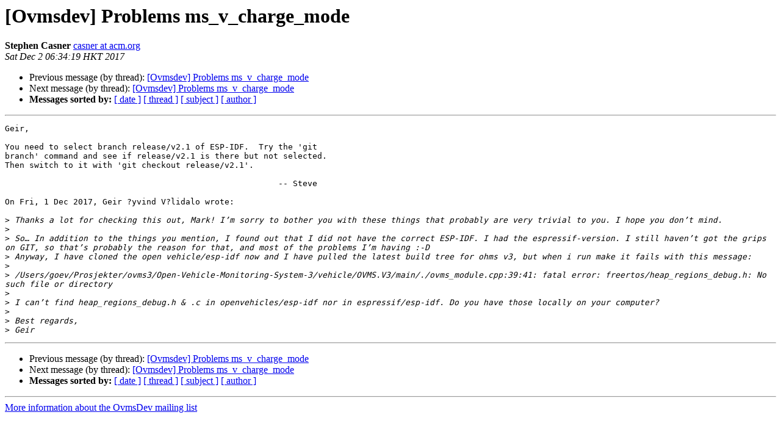

--- FILE ---
content_type: text/html; charset=UTF-8
request_url: http://lists.openvehicles.com/pipermail/ovmsdev/2017-December/010915.html
body_size: 3794
content:
<!DOCTYPE HTML PUBLIC "-//W3C//DTD HTML 4.01 Transitional//EN">
<HTML>
 <HEAD>
   <TITLE> [Ovmsdev] Problems ms_v_charge_mode
   </TITLE>
   <LINK REL="Index" HREF="index.html" >
   <LINK REL="made" HREF="mailto:ovmsdev%40lists.openvehicles.com?Subject=Re:%20Re%3A%20%5BOvmsdev%5D%20Problems%20ms_v_charge_mode&In-Reply-To=%3Calpine.OSX.2.21.1712011429440.2030%40auge.attlocal.net%3E">
   <META NAME="robots" CONTENT="index,nofollow">
   <style type="text/css">
       pre {
           white-space: pre-wrap;       /* css-2.1, curent FF, Opera, Safari */
           }
   </style>
   <META http-equiv="Content-Type" content="text/html; charset=us-ascii">
   <LINK REL="Previous"  HREF="010914.html">
   <LINK REL="Next"  HREF="010916.html">
 </HEAD>
 <BODY BGCOLOR="#ffffff">
   <H1>[Ovmsdev] Problems ms_v_charge_mode</H1>
    <B>Stephen Casner</B> 
    <A HREF="mailto:ovmsdev%40lists.openvehicles.com?Subject=Re:%20Re%3A%20%5BOvmsdev%5D%20Problems%20ms_v_charge_mode&In-Reply-To=%3Calpine.OSX.2.21.1712011429440.2030%40auge.attlocal.net%3E"
       TITLE="[Ovmsdev] Problems ms_v_charge_mode">casner at acm.org
       </A><BR>
    <I>Sat Dec  2 06:34:19 HKT 2017</I>
    <P><UL>
        <LI>Previous message (by thread): <A HREF="010914.html">[Ovmsdev] Problems ms_v_charge_mode
</A></li>
        <LI>Next message (by thread): <A HREF="010916.html">[Ovmsdev] Problems ms_v_charge_mode
</A></li>
         <LI> <B>Messages sorted by:</B> 
              <a href="date.html#10915">[ date ]</a>
              <a href="thread.html#10915">[ thread ]</a>
              <a href="subject.html#10915">[ subject ]</a>
              <a href="author.html#10915">[ author ]</a>
         </LI>
       </UL>
    <HR>  
<!--beginarticle-->
<PRE>Geir,

You need to select branch release/v2.1 of ESP-IDF.  Try the 'git
branch' command and see if release/v2.1 is there but not selected.
Then switch to it with 'git checkout release/v2.1'.

                                                        -- Steve

On Fri, 1 Dec 2017, Geir ?yvind V?lidalo wrote:

&gt;<i> Thanks a lot for checking this out, Mark! I&#8217;m sorry to bother you with these things that probably are very trivial to you. I hope you don&#8217;t mind.
</I>&gt;<i>
</I>&gt;<i> So&#8230; In addition to the things you mention, I found out that I did not have the correct ESP-IDF. I had the espressif-version. I still haven&#8217;t got the grips on GIT, so that&#8217;s probably the reason for that, and most of the problems I&#8217;m having :-D
</I>&gt;<i> Anyway, I have cloned the open vehicle/esp-idf now and I have pulled the latest build tree for ohms v3, but when i run make it fails with this message:
</I>&gt;<i>
</I>&gt;<i> /Users/goev/Prosjekter/ovms3/Open-Vehicle-Monitoring-System-3/vehicle/OVMS.V3/main/./ovms_module.cpp:39:41: fatal error: freertos/heap_regions_debug.h: No such file or directory
</I>&gt;<i>
</I>&gt;<i> I can&#8217;t find heap_regions_debug.h &amp; .c in openvehicles/esp-idf nor in espressif/esp-idf. Do you have those locally on your computer?
</I>&gt;<i>
</I>&gt;<i> Best regards,
</I>&gt;<i> Geir
</I></PRE>

<!--endarticle-->
    <HR>
    <P><UL>
        <!--threads-->
	<LI>Previous message (by thread): <A HREF="010914.html">[Ovmsdev] Problems ms_v_charge_mode
</A></li>
	<LI>Next message (by thread): <A HREF="010916.html">[Ovmsdev] Problems ms_v_charge_mode
</A></li>
         <LI> <B>Messages sorted by:</B> 
              <a href="date.html#10915">[ date ]</a>
              <a href="thread.html#10915">[ thread ]</a>
              <a href="subject.html#10915">[ subject ]</a>
              <a href="author.html#10915">[ author ]</a>
         </LI>
       </UL>

<hr>
<a href="http://lists.openvehicles.com/mailman/listinfo/ovmsdev">More information about the OvmsDev
mailing list</a><br>
</body></html>
